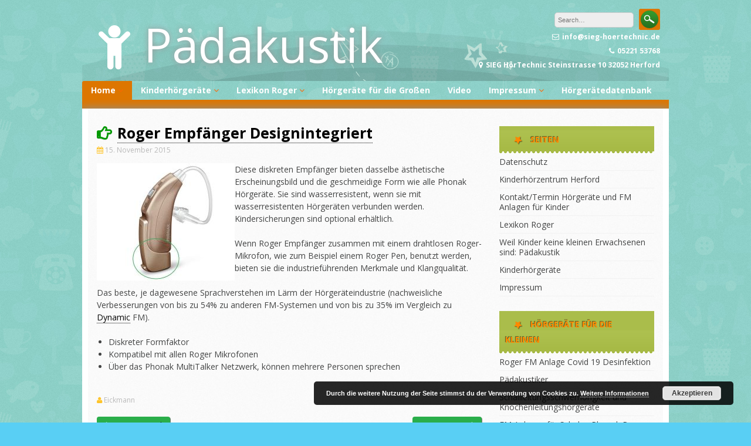

--- FILE ---
content_type: text/html; charset=UTF-8
request_url: http://www.kinderakustiker.de/my_keywords/rogerempfaenger-designintegriert/
body_size: 12925
content:
<!DOCTYPE html>
<html lang="de">
<head>
<meta charset="UTF-8">
<meta name="viewport" content="width=device-width, initial-scale=1">
<link rel="profile" href="http://gmpg.org/xfn/11">
<link rel="pingback" href="http://www.kinderakustiker.de/xmlrpc.php">

<title>Roger Empfänger Designintegriert &#8211; Pädakustik</title>
<meta name='robots' content='max-image-preview:large' />
<link rel='dns-prefetch' href='//www.kinderakustiker.de' />
<link rel='dns-prefetch' href='//fonts.googleapis.com' />
<link rel='dns-prefetch' href='//s.w.org' />
<link rel="alternate" type="application/rss+xml" title="Pädakustik &raquo; Feed" href="http://www.kinderakustiker.de/feed/" />
<link rel="alternate" type="application/rss+xml" title="Pädakustik &raquo; Kommentar-Feed" href="http://www.kinderakustiker.de/comments/feed/" />
		<script type="text/javascript">
			window._wpemojiSettings = {"baseUrl":"https:\/\/s.w.org\/images\/core\/emoji\/13.1.0\/72x72\/","ext":".png","svgUrl":"https:\/\/s.w.org\/images\/core\/emoji\/13.1.0\/svg\/","svgExt":".svg","source":{"concatemoji":"http:\/\/www.kinderakustiker.de\/wp-includes\/js\/wp-emoji-release.min.js?ver=5.8.12"}};
			!function(e,a,t){var n,r,o,i=a.createElement("canvas"),p=i.getContext&&i.getContext("2d");function s(e,t){var a=String.fromCharCode;p.clearRect(0,0,i.width,i.height),p.fillText(a.apply(this,e),0,0);e=i.toDataURL();return p.clearRect(0,0,i.width,i.height),p.fillText(a.apply(this,t),0,0),e===i.toDataURL()}function c(e){var t=a.createElement("script");t.src=e,t.defer=t.type="text/javascript",a.getElementsByTagName("head")[0].appendChild(t)}for(o=Array("flag","emoji"),t.supports={everything:!0,everythingExceptFlag:!0},r=0;r<o.length;r++)t.supports[o[r]]=function(e){if(!p||!p.fillText)return!1;switch(p.textBaseline="top",p.font="600 32px Arial",e){case"flag":return s([127987,65039,8205,9895,65039],[127987,65039,8203,9895,65039])?!1:!s([55356,56826,55356,56819],[55356,56826,8203,55356,56819])&&!s([55356,57332,56128,56423,56128,56418,56128,56421,56128,56430,56128,56423,56128,56447],[55356,57332,8203,56128,56423,8203,56128,56418,8203,56128,56421,8203,56128,56430,8203,56128,56423,8203,56128,56447]);case"emoji":return!s([10084,65039,8205,55357,56613],[10084,65039,8203,55357,56613])}return!1}(o[r]),t.supports.everything=t.supports.everything&&t.supports[o[r]],"flag"!==o[r]&&(t.supports.everythingExceptFlag=t.supports.everythingExceptFlag&&t.supports[o[r]]);t.supports.everythingExceptFlag=t.supports.everythingExceptFlag&&!t.supports.flag,t.DOMReady=!1,t.readyCallback=function(){t.DOMReady=!0},t.supports.everything||(n=function(){t.readyCallback()},a.addEventListener?(a.addEventListener("DOMContentLoaded",n,!1),e.addEventListener("load",n,!1)):(e.attachEvent("onload",n),a.attachEvent("onreadystatechange",function(){"complete"===a.readyState&&t.readyCallback()})),(n=t.source||{}).concatemoji?c(n.concatemoji):n.wpemoji&&n.twemoji&&(c(n.twemoji),c(n.wpemoji)))}(window,document,window._wpemojiSettings);
		</script>
		<style type="text/css">
img.wp-smiley,
img.emoji {
	display: inline !important;
	border: none !important;
	box-shadow: none !important;
	height: 1em !important;
	width: 1em !important;
	margin: 0 .07em !important;
	vertical-align: -0.1em !important;
	background: none !important;
	padding: 0 !important;
}
</style>
	<link rel='stylesheet' id='wp-block-library-css'  href='http://www.kinderakustiker.de/wp-includes/css/dist/block-library/style.min.css?ver=5.8.12' type='text/css' media='all' />
<link rel='stylesheet' id='tooltipy-default-style-css'  href='http://www.kinderakustiker.de/wp-content/plugins/bluet-keywords-tooltip-generator/assets/style.css?ver=5.8.12' type='text/css' media='all' />
<link rel='stylesheet' id='mediaelement-css'  href='http://www.kinderakustiker.de/wp-includes/js/mediaelement/mediaelementplayer-legacy.min.css?ver=4.2.16' type='text/css' media='all' />
<link rel='stylesheet' id='wp-mediaelement-css'  href='http://www.kinderakustiker.de/wp-includes/js/mediaelement/wp-mediaelement.min.css?ver=5.8.12' type='text/css' media='all' />
<link rel='stylesheet' id='kindergarten-style-css'  href='http://www.kinderakustiker.de/wp-content/themes/kindergarten/style.css?ver=5.8.12' type='text/css' media='all' />
<link rel='stylesheet' id='kindergarten-font-awesome-css'  href='http://www.kinderakustiker.de/wp-content/themes/kindergarten/font-awesome/css/font-awesome.min.css?ver=5.8.12' type='text/css' media='all' />
<link rel='stylesheet' id='kindergarten-google-fonts-css'  href='//fonts.googleapis.com/css?family=Open+Sans%3A400italic%2C700italic%2C400%2C700&#038;ver=5.8.12' type='text/css' media='all' />
<link rel='stylesheet' id='tablepress-default-css'  href='http://www.kinderakustiker.de/wp-content/plugins/tablepress/css/default.min.css?ver=1.14' type='text/css' media='all' />
<script type='text/javascript' src='http://www.kinderakustiker.de/wp-includes/js/jquery/jquery.min.js?ver=3.6.0' id='jquery-core-js'></script>
<script type='text/javascript' src='http://www.kinderakustiker.de/wp-includes/js/jquery/jquery-migrate.min.js?ver=3.3.2' id='jquery-migrate-js'></script>
<script type='text/javascript' src='http://www.kinderakustiker.de/wp-content/themes/kindergarten/js/jquery.fitvids.js?ver=5.8.12' id='kindergarten-fitvids-js'></script>
<script type='text/javascript' src='http://www.kinderakustiker.de/wp-content/themes/kindergarten/js/fitvids-doc-ready.js?ver=5.8.12' id='kindergarten-fitvids-doc-ready-js'></script>
<script type='text/javascript' src='http://www.kinderakustiker.de/wp-content/themes/kindergarten/js/jQueryRotate.min.js?ver=5.8.12' id='kindergarten-jQueryRotate-js'></script>
<script type='text/javascript' src='http://www.kinderakustiker.de/wp-content/themes/kindergarten/js/base.js?ver=5.8.12' id='kindergarten-basejs-js'></script>
<link rel="https://api.w.org/" href="http://www.kinderakustiker.de/wp-json/" /><link rel="EditURI" type="application/rsd+xml" title="RSD" href="http://www.kinderakustiker.de/xmlrpc.php?rsd" />
<link rel="wlwmanifest" type="application/wlwmanifest+xml" href="http://www.kinderakustiker.de/wp-includes/wlwmanifest.xml" /> 
<meta name="generator" content="WordPress 5.8.12" />
<link rel="canonical" href="http://www.kinderakustiker.de/my_keywords/rogerempfaenger-designintegriert/" />
<link rel='shortlink' href='http://www.kinderakustiker.de/?p=190' />
<link rel="alternate" type="application/json+oembed" href="http://www.kinderakustiker.de/wp-json/oembed/1.0/embed?url=http%3A%2F%2Fwww.kinderakustiker.de%2Fmy_keywords%2Frogerempfaenger-designintegriert%2F" />
<link rel="alternate" type="text/xml+oembed" href="http://www.kinderakustiker.de/wp-json/oembed/1.0/embed?url=http%3A%2F%2Fwww.kinderakustiker.de%2Fmy_keywords%2Frogerempfaenger-designintegriert%2F&#038;format=xml" />
	<script>
		//apply keyword style only if keywords are Fetched
		jQuery(document).on("keywordsFetched",function(){
			jQuery(".bluet_tooltip").each(function(){

//console.log(jQuery(this).prop("tagName"));

				if(jQuery(this).prop("tagName")!="IMG"){
					jQuery(this).css({
						"text-decoration": "none",
						"color": "#020202",
						
						"border-bottom": "1px dotted","border-bottom-color": "#020202"					});
				}

			});
		});
	</script>

	<style>
	/*for alt images tooltips*/
	.bluet_tooltip_alt{
		color: #020202  !important;
		background-color: #8faa46  !important;
	}
	

	
	.bluet_block_to_show{
		max-width: 650px;
	}
	.bluet_block_container{		  
		color: #020202  !important;
		background: #8faa46  !important;
		box-shadow: 0px 0px 10px #717171  !important;
		font-size:12px  !important;
	}
	
	img.bluet_tooltip {
	  /*border: none;
	  width:12px;*/
	}

	.kttg_arrow_show_bottom:after{
		border-bottom-color: #8faa46;
	}
	
	.kttg_arrow_show_top:after{
		border-top-color: #8faa46;
	}
	
	.kttg_arrow_show_right:after{
		border-top-color: #8faa46;
	}
	
	.kttg_arrow_show_left:after{
		border-top-color: #8faa46;
	}

	@media screen and (max-width:400px){
		.bluet_hide_tooltip_button{
		    color: #020202  !important;
		    /*background-color: #8faa46  !important;*/
		}
	}
	</style>
	<script type="text/javascript" src="http://www.kinderakustiker.de/wp-content/plugins/bluet-keywords-tooltip-generator/library/findandreplacedomtext.js"></script><link rel="shortcut icon" href="http://www.kinderakustiker.de/wp-content/uploads/2015/11/kinderakustiker.jpg" type="image/x-icon" />		<style type="text/css">blockquote{border-left:2px solid #dd7600;}pre{border-left:2px solid #dd7600;}button,input[type="button"],input[type="reset"],input[type="submit"]{background:#dd7600;}a:hover,a:focus,a:active{color:#dd7600;}.main-navigation .current_page_item,.main-navigation .current-menu-item{background:#dd7600;}.mr li:first-child{background:#dd7600;}.main-navigation li a:hover{background:#dd7600;}.main-navigation .sub-menu,.main-navigation .children{background:#dd7600;}.nav-foot{background:#dd7600;}.pagination .nav-links a:hover{color:#dd7600;}.pagination .current{color:#dd7600;}.entry-content a{color:#dd7600;}.search-form .search-submit{background-color:#dd7600;}.wp-pagenavi span.current{color:#dd7600;}.main-navigation li a:hover{background:#dd7600;}#controllers a:hover, #controllers a.active{color:#dd7600;}#slider-title a{background:#dd7600;}#controllers a:hover, #controllers a.active{background-color:#dd7600;}</style>
		<style type="text/css" id="custom-background-css">
body.custom-background { background-image: url("http://www.kinderakustiker.de/wp-content/themes/kindergarten/images/bg.jpg"); background-position: center top; background-size: auto; background-repeat: repeat; background-attachment: fixed; }
</style>
	</head>

<body class="my_keywords-template-default single single-my_keywords postid-190 custom-background">
<div id="page" class="hfeed site">
	<a class="skip-link screen-reader-text" href="#content">Skip to content</a>
	<header id="masthead" class="site-header" role="banner">
		<div class="site-branding">
		        	<div class="header-text">
			<h1 class="site-title"><i class="fa fa-3x fa-child"></i><a href="http://www.kinderakustiker.de/" rel="home">Pädakustik</a></h1>
        	</div>

                    <div class="header-search">
            	<form role="search" method="get" class="search-form" action="http://www.kinderakustiker.de/" autocomplete='off'>
	<input type="text" class="search-field" placeholder="Search&hellip;" value="" name="s" title="Search for:" />
	<input type="submit" class="search-submit" value="Search" title="Search" />
</form>
<div class="clear"></div>            	<div class="site-description">
                	<i class="fa fa-envelope-o"></i>info@sieg-hoertechnic.de<br /><i class="fa fa-phone"></i>05221 53768<br /><i class="fa fa-map-marker"></i>SIEG HörTechnic Steinstrasse 10 32052 Herford                </div>
            </div>    
            <div class="clear"></div>
		</div><!-- .site-branding -->
	</header><!-- #masthead -->
    
    <nav id="site-navigation" class="main-navigation mr" role="navigation">
        <button class="menu-toggle" aria-controls="primary-menu" aria-expanded="false">Menu</button>
        <div class="menu-normal-container"><ul id="primary-menu" class="menu"><li id="menu-item-19" class="menu-item menu-item-type-post_type menu-item-object-page menu-item-home menu-item-has-children menu-item-19"><a href="http://www.kinderakustiker.de/">Home</a>
<ul class="sub-menu">
	<li id="menu-item-226" class="menu-item menu-item-type-post_type menu-item-object-post menu-item-226"><a href="http://www.kinderakustiker.de/2016/02/13/otitis-media-mittelohrentzuendung/">Otitis Media</a></li>
</ul>
</li>
<li id="menu-item-37" class="menu-item menu-item-type-post_type menu-item-object-page menu-item-has-children menu-item-37"><a href="http://www.kinderakustiker.de/kinderhoergeraete/">Kinderhörgeräte</a>
<ul class="sub-menu">
	<li id="menu-item-222" class="menu-item menu-item-type-post_type menu-item-object-post menu-item-222"><a href="http://www.kinderakustiker.de/2016/02/13/sensei-sp-von-oticon/">Oticon Sensei SP</a></li>
	<li id="menu-item-115" class="menu-item menu-item-type-post_type menu-item-object-post menu-item-115"><a href="http://www.kinderakustiker.de/2015/11/06/phonak-kinderhoergeraet-sky-q/">Phonak Sky Q</a></li>
	<li id="menu-item-68" class="menu-item menu-item-type-post_type menu-item-object-post menu-item-68"><a href="http://www.kinderakustiker.de/2015/11/05/up-smart-von-resound/">ReSound UP Smart</a></li>
	<li id="menu-item-385" class="menu-item menu-item-type-post_type menu-item-object-post menu-item-385"><a href="http://www.kinderakustiker.de/2018/12/04/schallleitungsschwerhoerigkeit-und-knochenleitungshoergeraete/">Knochenleitung</a></li>
</ul>
</li>
<li id="menu-item-211" class="menu-item menu-item-type-post_type menu-item-object-page menu-item-has-children menu-item-211"><a href="http://www.kinderakustiker.de/lexikon-roger/">Lexikon Roger</a>
<ul class="sub-menu">
	<li id="menu-item-400" class="menu-item menu-item-type-post_type menu-item-object-post menu-item-400"><a href="http://www.kinderakustiker.de/2020/05/06/roger-fm-anlage-covid-19-desinfektion/">Roger FM Anlage Covid 19 Desinfektion</a></li>
	<li id="menu-item-167" class="menu-item menu-item-type-post_type menu-item-object-post menu-item-167"><a href="http://www.kinderakustiker.de/2015/11/14/fm-anlage-bei-avws-adhs-ass-und-hoerstoerungen/">FM Anlage für Kinder</a></li>
	<li id="menu-item-279" class="menu-item menu-item-type-post_type menu-item-object-post menu-item-279"><a href="http://www.kinderakustiker.de/2018/02/16/fm-anlagen-fuer-schulen-phonak-roger/">FM Anlagen für Schulen</a></li>
</ul>
</li>
<li id="menu-item-21" class="menu-item menu-item-type-custom menu-item-object-custom menu-item-21"><a target="_blank" rel="noopener" href="http://www.leichthoerig.de">Hörgeräte für die Großen</a></li>
<li id="menu-item-391" class="menu-item menu-item-type-taxonomy menu-item-object-category menu-item-391"><a href="http://www.kinderakustiker.de/category/video/">Video</a></li>
<li id="menu-item-20" class="menu-item menu-item-type-post_type menu-item-object-page menu-item-has-children menu-item-20"><a href="http://www.kinderakustiker.de/impressum/">Impressum</a>
<ul class="sub-menu">
	<li id="menu-item-50" class="menu-item menu-item-type-post_type menu-item-object-page menu-item-50"><a href="http://www.kinderakustiker.de/kontakttermin/">Kontakt/Termin</a></li>
	<li id="menu-item-285" class="menu-item menu-item-type-custom menu-item-object-custom menu-item-285"><a href="https://leichthoerig.de/datenschutz/">Datenschutz</a></li>
</ul>
</li>
<li id="menu-item-395" class="menu-item menu-item-type-custom menu-item-object-custom menu-item-395"><a href="http://db.leichthoerig.de">Hörgerätedatenbank</a></li>
</ul></div>        
        <div class="clear"></div>
        <div class="nav-foot"></div>
    </nav><!-- #site-navigation -->
    

	<div id="content" class="site-content">
	<div id="primary" class="content-area">
		<main id="main" class="site-main" role="main">

		
			
<article id="post-190" class="post-190 my_keywords type-my_keywords status-publish hentry">
	 

	<header class="entry-header">
		<h1 class="entry-title">Roger Empfänger Designintegriert</h1>
		<div class="entry-meta">
			<span class="posted-on"><i class="fa fa-calendar"></i> <a href="http://www.kinderakustiker.de/my_keywords/rogerempfaenger-designintegriert/" rel="bookmark"><time class="entry-date published" datetime="2015-11-15T12:36:45+01:00">15. November 2015</time><time class="updated" datetime="2015-11-15T12:39:24+01:00">15. November 2015</time></a></span>		</div><!-- .entry-meta -->
	</header><!-- .entry-header -->

	<div class="entry-content">
		<div class="cont">
<p><a href="http://www.kinderakustiker.de/wp-content/uploads/2015/11/designintegrierter-roger-empfaenger.jpg"><img loading="lazy" class="alignleft size-full wp-image-191" src="http://www.kinderakustiker.de/wp-content/uploads/2015/11/designintegrierter-roger-empfaenger.jpg" alt="designintegrierter-roger-empfaenger" width="235" height="200" /></a>Diese diskreten Empfänger bieten dasselbe ästhetische Erscheinungsbild und die geschmeidige Form wie alle Phonak Hörgeräte. Sie sind wasserresistent, wenn sie mit wasserresistenten Hörgeräten verbunden werden. Kindersicherungen sind optional erhältlich.</p>
<p>Wenn Roger Empfänger zusammen mit einem drahtlosen Roger-Mikrofon, wie zum Beispiel einem Roger Pen, benutzt werden, bieten sie die industrieführenden Merkmale und Klangqualität.</p>
<p>Das beste, je dagewesene Sprachverstehen im Lärm der Hörgeräteindustrie (nachweisliche Verbesserungen von bis zu 54% zu anderen FM-Systemen und von bis zu 35% im Vergleich zu Dynamic FM).</p>
<ul>
<li>Diskreter Formfaktor</li>
<li>Kompatibel mit allen Roger Mikrofonen</li>
<li>Über das Phonak MultiTalker Netzwerk, können mehrere Personen sprechen</li>
</ul>
</div>
			</div><!-- .entry-content -->

	<footer class="entry-footer">
		<span class="byline"><i class="fa fa-user"></i> <span class="author vcard"><a class="url fn n" href="http://www.kinderakustiker.de/author/eickmann/">Eickmann</a></span></span>	</footer><!-- .entry-footer -->
</article><!-- #post-## -->

			<div role="navigation" id="nav-below" class="navigation-post"><div class="nav-previous"><a href="http://www.kinderakustiker.de/my_keywords/roger-mylink/" rel="prev"><i class="fa fa-arrow-left"></i> Roger MyLink</a></div><div class="nav-next"><a href="http://www.kinderakustiker.de/my_keywords/roger-focus/" rel="next">Roger Focus <i class="fa fa-arrow-right"></i></a></div><div class="clear"></div></div>
			
		
		</main><!-- #main -->
	</div><!-- #primary -->


<div id="secondary" class="widget-area" role="complementary">
	<aside id="pages-2" class="widget widget_pages"><h1 class="widget-title"><i class="fa fa-star"></i>Seiten</h1>
			<ul>
				<li class="page_item page-item-284"><a href="http://www.kinderakustiker.de/datenschutz/">Datenschutz</a></li>
<li class="page_item page-item-255"><a href="http://www.kinderakustiker.de/kinderhoerzentrum-herford-owl/">Kinderhörzentrum Herford</a></li>
<li class="page_item page-item-48"><a href="http://www.kinderakustiker.de/kontakttermin/">Kontakt/Termin Hörgeräte und FM Anlagen für Kinder</a></li>
<li class="page_item page-item-203"><a href="http://www.kinderakustiker.de/lexikon-roger/">Lexikon Roger</a></li>
<li class="page_item page-item-13"><a href="http://www.kinderakustiker.de/">Weil Kinder keine kleinen Erwachsenen sind: Pädakustik</a></li>
<li class="page_item page-item-28"><a href="http://www.kinderakustiker.de/kinderhoergeraete/">Kinderhörgeräte</a></li>
<li class="page_item page-item-4"><a href="http://www.kinderakustiker.de/impressum/">Impressum</a></li>
			</ul>

			</aside>
		<aside id="recent-posts-2" class="widget widget_recent_entries">
		<h1 class="widget-title"><i class="fa fa-star"></i>Hörgeräte für die Kleinen</h1>
		<ul>
											<li>
					<a href="http://www.kinderakustiker.de/2020/05/06/roger-fm-anlage-covid-19-desinfektion/">Roger FM Anlage Covid 19 Desinfektion</a>
									</li>
											<li>
					<a href="http://www.kinderakustiker.de/2019/01/16/paedakustiker/">Pädakustiker</a>
									</li>
											<li>
					<a href="http://www.kinderakustiker.de/2018/12/04/schallleitungsschwerhoerigkeit-und-knochenleitungshoergeraete/">Schallleitungsschwerhörigkeit und Knochenleitungshörgeräte</a>
									</li>
											<li>
					<a href="http://www.kinderakustiker.de/2018/02/16/fm-anlagen-fuer-schulen-phonak-roger/">FM Anlagen für Schulen Phonak Roger</a>
									</li>
											<li>
					<a href="http://www.kinderakustiker.de/2016/02/13/otitis-media-mittelohrentzuendung/">Otitis Media &#8211; Mittelohrentzündung</a>
									</li>
					</ul>

		</aside><aside id="media_image-3" class="widget widget_media_image"><h1 class="widget-title"><i class="fa fa-star"></i>Heute ist ein toller Tag</h1><img width="225" height="300" src="http://www.kinderakustiker.de/wp-content/uploads/2018/01/hoiteisteintolerTAK-225x300.jpg" class="image wp-image-253  attachment-medium size-medium" alt="" loading="lazy" style="max-width: 100%; height: auto;" srcset="http://www.kinderakustiker.de/wp-content/uploads/2018/01/hoiteisteintolerTAK-225x300.jpg 225w, http://www.kinderakustiker.de/wp-content/uploads/2018/01/hoiteisteintolerTAK.jpg 538w" sizes="(max-width: 225px) 100vw, 225px" /></aside><aside id="rss-2" class="widget widget_rss"><h1 class="widget-title"><i class="fa fa-star"></i><a class="rsswidget" href="http://www.leichthoerig.de/feed/"><img class="rss-widget-icon" style="border:0" width="14" height="14" src="http://www.kinderakustiker.de/wp-includes/images/rss.png" alt="RSS" /></a> <a class="rsswidget" href="https://leichthoerig.de/">Hörgeräte für die Großen</a></h1><ul><li><a class='rsswidget' href='https://leichthoerig.de/2025/11/07/resound-enzo-ia-eix98-dwhc/'>ReSound Enzo IA EIx98 DWHC</a> <span class="rss-date">7. November 2025</span></li><li><a class='rsswidget' href='https://leichthoerig.de/2025/09/22/resound-vivia-erfahrungen/'>ReSound Vivia Erfahrungen</a> <span class="rss-date">22. September 2025</span></li><li><a class='rsswidget' href='https://leichthoerig.de/2025/06/30/haeufig-gestellte-fragen-faq/'>Häufig gestellte Fragen – FAQ</a> <span class="rss-date">30. Juni 2025</span></li><li><a class='rsswidget' href='https://leichthoerig.de/2025/06/30/feuchtigkeit-im-hoergeraet/'>Feuchtigkeit im Hörgerät</a> <span class="rss-date">30. Juni 2025</span></li><li><a class='rsswidget' href='https://leichthoerig.de/2025/06/26/perzentilanalyse-bei-der-hoergeraeteanpassung/'>Perzentilanalyse bei der Hörgeräteanpassung</a> <span class="rss-date">26. Juni 2025</span></li><li><a class='rsswidget' href='https://leichthoerig.de/2025/02/11/resound-vivia-das-ki-hoergeraet-mit-dnn-chip/'>ReSound Vivia – das KI Hörgerät mit DNN Chip</a> <span class="rss-date">11. Februar 2025</span></li><li><a class='rsswidget' href='https://leichthoerig.de/2025/01/02/mein-hoergeraet-spielt-immer-eine-melodie-ab-alle-paar-minuten/'>Mein Hörgerät spielt immer eine Melodie ab. Alle paar Minuten!</a> <span class="rss-date">2. Januar 2025</span></li><li><a class='rsswidget' href='https://leichthoerig.de/2024/12/05/kleine-in-dem-ohr-hoergeraete-angebot/'>Kleine In-dem-Ohr Hörgeräte Angebot</a> <span class="rss-date">5. Dezember 2024</span></li><li><a class='rsswidget' href='https://leichthoerig.de/2024/11/28/ativo-das-hoergeraet-mit-solider-ausstattung/'>Ativo – Das Hörgerät mit solider Ausstattung</a> <span class="rss-date">28. November 2024</span></li><li><a class='rsswidget' href='https://leichthoerig.de/2024/11/26/fast-wie-hoergeraete-hacken/'>Fast wie Hörgeräte Hacken</a> <span class="rss-date">26. November 2024</span></li><li><a class='rsswidget' href='https://leichthoerig.de/2024/10/16/elementor-11974/'>Wir auf der Messe</a> <span class="rss-date">16. Oktober 2024</span></li><li><a class='rsswidget' href='https://leichthoerig.de/2024/09/12/warntag-12-09-2024-hoergeraete-werden-ploetzlich-laut/'>Warntag 12.09.2024 – Hörgeräte werden plötzlich laut</a> <span class="rss-date">12. September 2024</span></li><li><a class='rsswidget' href='https://leichthoerig.de/2024/07/26/who-einteilung-seit-2021/'>WHO Einteilung seit 2021</a> <span class="rss-date">26. Juli 2024</span></li><li><a class='rsswidget' href='https://leichthoerig.de/2024/06/28/hilfe-mein-akustiker-ist-nicht-mehr-da/'>Hilfe, mein Akustiker ist nicht mehr da!</a> <span class="rss-date">28. Juni 2024</span></li><li><a class='rsswidget' href='https://leichthoerig.de/2024/01/04/gehoerlosengeld/'>Gehörlosengeld</a> <span class="rss-date">4. Januar 2024</span></li><li><a class='rsswidget' href='https://leichthoerig.de/2023/12/15/auracast-broadcast-audio-hoergeraete/'>Auracast™ Broadcast Audio &amp; Hörgeräte</a> <span class="rss-date">15. Dezember 2023</span></li></ul></aside><aside id="text-2" class="widget widget_text"><h1 class="widget-title"><i class="fa fa-star"></i>Auch interessant:</h1>			<div class="textwidget"><li><a href="http://www.dgpp.de/cms/pages/de/willkommen.php" target="_blank" rel="noopener">Deutsche Gesellschaft für Phoniatrie und Pädaudiologie e.V.</a></li>
</div>
		</aside></div><!-- #secondary -->

	</div><!-- #content -->

	<footer id="colophon" class="site-footer" role="contentinfo">
		<div class="site-info">
			Proudly powered by WordPress			<span class="sep"> &amp; </span>
			Kindergarten WordPress Theme by <strong><a href="http://dinozoom.com/">Dinozoom</a></strong>.		</div><!-- .site-info -->
	</footer><!-- #colophon -->
    
    <div id="back_top"><i class="fa fa-angle-up"></i></div>
</div><!-- #page -->

	
		<script type="text/javascript">
			/*test*/
		function tltpy_fetch_kws(){
			/*
			array(0) {
}
			*/
			window.kttg_tab=[
			["Pass\\-around|pass\\-around",false,false,'','','',0],
			["Roger\\ Touchscreen\\ Mic|Touchscreen\\ Mic",false,false,'','','',0],
			["Roger\\ Focus|Roger\\ Focus",true,false,'','','',0],
			["Roger\\ Empfänger\\ Designintegriert|Roger\\ Designintegriert",false,false,'','','',0],
			["Roger\\ MyLink|mylink",false,false,'','','',0],
			["Roger\\ X|Roger\\ x",false,false,'','','',0],
			["Roger\\ WallPilot|wallpilot",false,false,'','','',0],
			["Roger\\ Soundfield|soundfield",false,false,'','','',0],
			["Roger\\ AudioHub|AudioHub",false,false,'','','',0],
			["Roger\\ DynaMic|dynamic",false,false,'','','',0],
			["Roger\\ Inspiro|inspiro",false,false,'','','',0],
						];
			tooltipIds=[
							"265",
							"241",
							"210",
							"190",
							"188",
							"186",
							"184",
							"182",
							"181",
							"179",
							"173",
						];
			
			//include or fetch zone
						var class_to_cover=[
						];
			var tags_to_cover=[
						];
			var areas_to_cover = class_to_cover.concat( tags_to_cover );

			if(areas_to_cover.length==0){//if no classes mentioned
				areas_to_cover.push("body");
			}

			fetch_all="g";


			//exclude zone block			
			{
				var zones_to_exclude=[
							".kttg_glossary_content", //remove tooltips from inside the glossary content
							"#tooltip_blocks_to_show", //remove tooltips from inside the tooltips
							];
							}

				for(var j=0 ; j<areas_to_cover.length ; j++){					
					/*test overlapping classes*/
					var tmp_classes=areas_to_cover.slice(); //affectation par valeur
					//remove current elem from tmp tab
					tmp_classes.splice(j,1);

					//if have parents (to avoid overlapping zones)
						if(
							tmp_classes.length>0
							&&
							jQuery(areas_to_cover[j]).parents(tmp_classes.join(",")).length>0
						){
							continue;
						}
					/*end : test overlapping classes*/


					for(var cls=0 ; cls<jQuery(areas_to_cover[j]).length ; cls++){	
						zone=jQuery(areas_to_cover[j])[cls];
						//to prevent errors in unfound classes
						if (zone==undefined) {
							continue;
						}
					
						for(var i=0;i<kttg_tab.length;i++){

							suffix='';
							if(kttg_tab[i][2]==true){//if is prefix
								suffix='\\w*';
							}
							txt_to_find=kttg_tab[i][0];
							var text_sep='[\\s<>,;:!$^*=\\-()\'"&?.\\/§%£¨+°~#{}\\[\\]|`\\\^@¤]'; //text separator							
							
							//families for class
                            tooltipy_families_class=kttg_tab[i][3];
 
                            //video class
                            tooltipy_video_class=kttg_tab[i][4];

							/*test japanese and chinese*/
							var japanese_chinese=/[\u3000-\u303F]|[\u3040-\u309F]|[\u30A0-\u30FF]|[\uFF00-\uFFEF]|[\u4E00-\u9FAF]|[\u2605-\u2606]|[\u2190-\u2195]|\u203B/;
						    var jc_reg = new RegExp(japanese_chinese);
    						
							if(jc_reg.test(txt_to_find)){
								//change pattern if japanese or chinese text
								text_sep=""; //no separator for japanese and chinese
							}

							pattern=text_sep+"("+txt_to_find+")"+suffix+""+text_sep+"|^("+txt_to_find+")"+suffix+"$|"+text_sep+"("+txt_to_find+")"+suffix+"$|^("+txt_to_find+")"+suffix+text_sep;

							iscase='';
							if(kttg_tab[i][1]==false){
								iscase='i';
							}						
							var reg=new RegExp(pattern,fetch_all+iscase);

							if (typeof findAndReplaceDOMText == 'function') { //if function exists
							  // Allow buttons to be matched with Tooltipy
							  delete findAndReplaceDOMText.NON_PROSE_ELEMENTS.button;
							  findAndReplaceDOMText(zone, {
									preset: 'prose',							
									find: reg,
									replace: function(portion) {

										splitted=portion.text.split(new RegExp(txt_to_find,'i'));
										txt_to_display=portion.text.match(new RegExp(txt_to_find,'i'));
										/*exclude zones_to_exclude*/
										zones_to_exclude_string=zones_to_exclude.join(", ");
										if(
											jQuery(portion.node.parentNode).parents(zones_to_exclude_string).length>0
											||
											jQuery(portion.node.parentNode).is(zones_to_exclude_string)
										){
											return portion.text;
										}
										/*avoid overlaped keywords*/
										if(
											jQuery(portion.node.parentNode).parents(".bluet_tooltip").length>0
											||
											jQuery(portion.node.parentNode).is(".bluet_tooltip")
										){
											return portion.text;
										}
										//number of appearence
																				
										kttg_tab[i][6]++;

										if(splitted[0]!=undefined){ before_kw = splitted[0]; }else{before_kw="";}
										if(splitted[1]!=undefined){ after_kw = splitted[1]; }else{after_kw="";}
										
										if(portion.text!="" && portion.text!=" " && portion.text!="\t" && portion.text!="\n" ){
											//console.log(i+" : ("+splitted[0]+"-["+txt_to_find+"]-"+splitted[1]+"-"+splitted[2]+"-"+splitted[3]+")");
																								var elem = document.createElement("span");

													if(before_kw==undefined || before_kw==null){
															before_kw="";
													}

													//extract icon if present
													kttg_icon='';

													if(kttg_tab[i][5]!=""){
														kttg_icon='<img src="'+kttg_tab[i][5]+'" >';
													}																					

													if(suffix!=""){														
														var reg=new RegExp(suffix,"");
														suff_after_kw=after_kw.split(reg)[0];
														
														if(after_kw.split(reg)[0]=="" && after_kw.split(reg)[1]!=undefined){
															suff_after_kw=after_kw.split(reg)[1];
														}

														if(suff_after_kw==undefined){
															suff_after_kw="";
														}														

														just_after_kw=after_kw.match(reg);
														if(just_after_kw==undefined || just_after_kw==null){
															just_after_kw="";
														}
														
														if(suff_after_kw==" "){
                                                            suff_after_kw="  ";
                                                        }

                                                        if(before_kw==" "){
                                                            before_kw="  ";
                                                        }
                                        /*console.log('('+suffix+')('+after_kw.split(reg)[1]+')');
  										console.log('['+after_kw+'] -'+suff_after_kw+'-');*/

  										            //with prefix
														elem.innerHTML=(txt_to_display==undefined || txt_to_display==null) ? before_kw+just_after_kw+suff_after_kw : before_kw+"<span class='bluet_tooltip tooltipy-kw-prefix' data-tooltip="+tooltipIds[i]+">"+kttg_icon+txt_to_display+""+just_after_kw+"</span>"+suff_after_kw;
                                                	}else{                                                          
                                                        if(after_kw==" "){
                                                            after_kw="  ";
                                                        }

                                                        if(before_kw==" "){
                                                            before_kw="  ";
                                                        }  
                                                        //without prefix                                              
                                                        elem.innerHTML=(txt_to_display==undefined || txt_to_display==null) ? before_kw+after_kw : before_kw+"<span class='bluet_tooltip' data-tooltip="+tooltipIds[i]+">"+kttg_icon+txt_to_display+"</span>"+after_kw;
                                                    }
													//add classes to keywords
                                                    jQuery(jQuery(elem).children(".bluet_tooltip")[0]).addClass("tooltipy-kw tooltipy-kw-"+tooltipIds[i]+" "+tooltipy_families_class+" "+tooltipy_video_class+" ");

													return elem;
												
												
										}else{
												return "";
										}																			
									}
								});
							}

						}		
					}
				}
			//trigger event sying that keywords are fetched
			jQuery.event.trigger("keywordsFetched");
		}
			/*end test*/
			
			jQuery(document).ready(function(){
				tltpy_fetch_kws();
				
				bluet_placeTooltips(".bluet_tooltip, .bluet_img_tooltip","right",true);	 
				animation_type="none";
				animation_speed="kttg_fast";
				moveTooltipElementsTop(".bluet_block_to_show");
			});
			
			jQuery(document).on("keywordsLoaded",function(){
				bluet_placeTooltips(".bluet_tooltip, .bluet_img_tooltip","right",false);
			});

			/*	Lanch keywords fetching for a chosen event triggered - pro feature	*/
			
		</script>
							<script>
				jQuery(document).ready(function(){				
						/*test begin*/
					load_tooltip="<span id='loading_tooltip' class='bluet_block_to_show' data-tooltip='0'>";
						load_tooltip+="<div class='bluet_block_container'>";									
							load_tooltip+="<div class='bluet_text_content'>";							
									load_tooltip+="<img width='15px' src='http://www.kinderakustiker.de/wp-content/plugins/bluet-keywords-tooltip-generator/assets/loading.gif' />";
							load_tooltip+="</div>";						
						load_tooltip+="</div>";
					load_tooltip+="</span>";

					jQuery("#tooltip_blocks_to_show").append(load_tooltip);
					/*test end*/
				});
			</script>
			<link rel='stylesheet' id='basecss-css'  href='http://www.kinderakustiker.de/wp-content/plugins/eu-cookie-law/css/style.css?ver=5.8.12' type='text/css' media='all' />
<script type='text/javascript' id='tltpy_load_keywords_script-js-extra'>
/* <![CDATA[ */
var tltpy_ajax_load = "http:\/\/www.kinderakustiker.de\/wp-admin\/admin-ajax.php";
/* ]]> */
</script>
<script type='text/javascript' src='http://www.kinderakustiker.de/wp-content/plugins/bluet-keywords-tooltip-generator/advanced/assets/ajax/load-keywords.js?ver=5.2' id='tltpy_load_keywords_script-js'></script>
<script type='text/javascript' src='http://www.kinderakustiker.de/wp-content/plugins/bluet-keywords-tooltip-generator/assets/kttg-tooltip-functions.js?ver=5.2' id='kttg-tooltips-functions-script-js'></script>
<script type='text/javascript' id='mediaelement-core-js-before'>
var mejsL10n = {"language":"de","strings":{"mejs.download-file":"Datei herunterladen","mejs.install-flash":"Du verwendest einen Browser, der nicht den Flash-Player aktiviert oder installiert hat. Bitte aktiviere dein Flash-Player-Plugin oder lade die neueste Version von https:\/\/get.adobe.com\/flashplayer\/ herunter","mejs.fullscreen":"Vollbild","mejs.play":"Wiedergeben","mejs.pause":"Pausieren","mejs.time-slider":"Zeit-Schieberegler","mejs.time-help-text":"Benutze die Pfeiltasten Links\/Rechts, um 1\u00a0Sekunde vor- oder zur\u00fcckzuspringen. Mit den Pfeiltasten Hoch\/Runter kannst du um 10\u00a0Sekunden vor- oder zur\u00fcckspringen.","mejs.live-broadcast":"Live-\u00dcbertragung","mejs.volume-help-text":"Pfeiltasten Hoch\/Runter benutzen, um die Lautst\u00e4rke zu regeln.","mejs.unmute":"Lautschalten","mejs.mute":"Stummschalten","mejs.volume-slider":"Lautst\u00e4rkeregler","mejs.video-player":"Video-Player","mejs.audio-player":"Audio-Player","mejs.captions-subtitles":"Untertitel","mejs.captions-chapters":"Kapitel","mejs.none":"Keine","mejs.afrikaans":"Afrikaans","mejs.albanian":"Albanisch","mejs.arabic":"Arabisch","mejs.belarusian":"Wei\u00dfrussisch","mejs.bulgarian":"Bulgarisch","mejs.catalan":"Katalanisch","mejs.chinese":"Chinesisch","mejs.chinese-simplified":"Chinesisch (vereinfacht)","mejs.chinese-traditional":"Chinesisch (traditionell)","mejs.croatian":"Kroatisch","mejs.czech":"Tschechisch","mejs.danish":"D\u00e4nisch","mejs.dutch":"Niederl\u00e4ndisch","mejs.english":"Englisch","mejs.estonian":"Estnisch","mejs.filipino":"Filipino","mejs.finnish":"Finnisch","mejs.french":"Franz\u00f6sisch","mejs.galician":"Galicisch","mejs.german":"Deutsch","mejs.greek":"Griechisch","mejs.haitian-creole":"Haitianisch-Kreolisch","mejs.hebrew":"Hebr\u00e4isch","mejs.hindi":"Hindi","mejs.hungarian":"Ungarisch","mejs.icelandic":"Isl\u00e4ndisch","mejs.indonesian":"Indonesisch","mejs.irish":"Irisch","mejs.italian":"Italienisch","mejs.japanese":"Japanisch","mejs.korean":"Koreanisch","mejs.latvian":"Lettisch","mejs.lithuanian":"Litauisch","mejs.macedonian":"Mazedonisch","mejs.malay":"Malaiisch","mejs.maltese":"Maltesisch","mejs.norwegian":"Norwegisch","mejs.persian":"Persisch","mejs.polish":"Polnisch","mejs.portuguese":"Portugiesisch","mejs.romanian":"Rum\u00e4nisch","mejs.russian":"Russisch","mejs.serbian":"Serbisch","mejs.slovak":"Slowakisch","mejs.slovenian":"Slowenisch","mejs.spanish":"Spanisch","mejs.swahili":"Suaheli","mejs.swedish":"Schwedisch","mejs.tagalog":"Tagalog","mejs.thai":"Thai","mejs.turkish":"T\u00fcrkisch","mejs.ukrainian":"Ukrainisch","mejs.vietnamese":"Vietnamesisch","mejs.welsh":"Walisisch","mejs.yiddish":"Jiddisch"}};
</script>
<script type='text/javascript' src='http://www.kinderakustiker.de/wp-includes/js/mediaelement/mediaelement-and-player.min.js?ver=4.2.16' id='mediaelement-core-js'></script>
<script type='text/javascript' src='http://www.kinderakustiker.de/wp-includes/js/mediaelement/mediaelement-migrate.min.js?ver=5.8.12' id='mediaelement-migrate-js'></script>
<script type='text/javascript' id='mediaelement-js-extra'>
/* <![CDATA[ */
var _wpmejsSettings = {"pluginPath":"\/wp-includes\/js\/mediaelement\/","classPrefix":"mejs-","stretching":"responsive"};
/* ]]> */
</script>
<script type='text/javascript' src='http://www.kinderakustiker.de/wp-includes/js/mediaelement/wp-mediaelement.min.js?ver=5.8.12' id='wp-mediaelement-js'></script>
<script type='text/javascript' src='http://www.kinderakustiker.de/wp-content/themes/kindergarten/js/navigation.js?ver=20120206' id='kindergarten-navigation-js'></script>
<script type='text/javascript' src='http://www.kinderakustiker.de/wp-content/themes/kindergarten/js/skip-link-focus-fix.js?ver=20130115' id='kindergarten-skip-link-focus-fix-js'></script>
<script type='text/javascript' src='http://www.kinderakustiker.de/wp-includes/js/wp-embed.min.js?ver=5.8.12' id='wp-embed-js'></script>
<script type='text/javascript' src='http://www.kinderakustiker.de/wp-content/plugins/bluet-keywords-tooltip-generator/advanced/assets/kttg-pro-functions.js?ver=5.2' id='kttg-pro-tooltip-scripts-js'></script>
<script type='text/javascript' id='eucookielaw-scripts-js-extra'>
/* <![CDATA[ */
var eucookielaw_data = {"euCookieSet":"","autoBlock":"0","expireTimer":"90","scrollConsent":"1","networkShareURL":"","isCookiePage":"","isRefererWebsite":""};
/* ]]> */
</script>
<script type='text/javascript' src='http://www.kinderakustiker.de/wp-content/plugins/eu-cookie-law/js/scripts.js?ver=3.1.6' id='eucookielaw-scripts-js'></script>
<!-- Eu Cookie Law 3.1.6 --><div class="pea_cook_wrapper pea_cook_bottomright" style="color:#FFFFFF;background:rgb(0,0,0);background: rgba(0,0,0,0.85);"><p>Durch die weitere Nutzung der Seite stimmst du der Verwendung von Cookies zu. <a style="color:#FFFFFF;" href="http://www.kinderakustiker.de/datenschutz/" id="fom">Weitere Informationen</a> <button id="pea_cook_btn" class="pea_cook_btn">Akzeptieren</button></p></div><div class="pea_cook_more_info_popover"><div class="pea_cook_more_info_popover_inner" style="color:#FFFFFF;background-color: rgba(0,0,0,0.9);"><p>Die Cookie-Einstellungen auf dieser Website sind auf "Cookies zulassen" eingestellt, um das beste Surferlebnis zu ermöglichen. Wenn du diese Website ohne Änderung der Cookie-Einstellungen verwendest oder auf "Akzeptieren" klickst, erklärst du sich damit einverstanden.</p><p><a style="color:#FFFFFF;" href="#" id="pea_close">Schließen</a></p></div></div>
</body>
</html>


--- FILE ---
content_type: text/html; charset=UTF-8
request_url: http://www.kinderakustiker.de/wp-admin/admin-ajax.php
body_size: 2853
content:
			<span class="bluet_block_to_show tooltipy-pop tooltipy-pop-210   " data-tooltip="210">
				
				<div class="bluet_hide_tooltip_button">×</div>
				
				<div class="bluet_block_container">
								
					<div class="bluet_img_in_tooltip">
											</div>
											<div class="bluet_text_content">
						
							<span class="bluet_title_on_block">Roger Focus</span><div class="component">
<div class="component  box ti ti-right-235">
<div class="cont">
<figure id="attachment_133" aria-describedby="caption-attachment-133" style="width: 150px" class="wp-caption alignright"><a href="http://www.kinderakustiker.de/wp-content/uploads/2015/11/rubin-rot.png"><img loading="lazy" class="size-thumbnail wp-image-133" src="http://www.kinderakustiker.de/wp-content/uploads/2015/11/rubin-rot-150x150.png" alt="Roger Focus Rot" width="150" height="150" srcset="http://www.kinderakustiker.de/wp-content/uploads/2015/11/rubin-rot-150x150.png 150w, http://www.kinderakustiker.de/wp-content/uploads/2015/11/rubin-rot-300x300.png 300w, http://www.kinderakustiker.de/wp-content/uploads/2015/11/rubin-rot.png 310w" sizes="(max-width: 150px) 100vw, 150px" /></a><figcaption id="caption-attachment-133" class="wp-caption-text">Roger Focus FM Anlage Empfänger</figcaption></figure>
<p><strong>Roger Focus: </strong><b>Damit jedes Kind die Chance erhält, zuhören zu können.</b></p>
<p>Roger Focus ist ein diskreter Roger-Empfänger, der hinter dem Ohr getragen wird und Kindern ermöglicht, sich auf wichtige auditive Informationen, wie die Stimme der Lehrkraft, zu konzentrieren. Zudem reduziert er Hintergrundgeräusche und fokussiert einzelne Sprecher.<br />
Die Fähigkeit, die Stimmen der Eltern, Lehrer oder Betreuer zu hören, ist für das Lernen und die Entwicklung eines Kindes entscheidend. Aber das Gehör gezielt auf eine Stimme zu richten, ist nicht immer einfach. Insbesondere Kinder, die an einer <b>Autismusspektrumstörung (ASS), einer auditiven Verarbeitungs- und Wahrnehmungsstörung (AVWS) oder einem einseitigen Hörverlust</b> leiden, haben große Schwierigkeiten damit. Für diese Kinder kann es eine richtige Herausforderung sein, sich zu konzentrieren, vor allem in einer lauten Umgebung.</p>
</div>
</div>
</div>
<div class="component">
<div class="component separatorLine box ti ti-left ti-left-nopic hlnNoInline">
<p><strong>Leistungsstufen: </strong>Roger Focus ist ein diskreter Roger-Empfänger, der hinter dem Ohr getragen wird. Er verfügt über SlimTube und einen Lautstärkeregler und verwendet eine 312er Batterie. Er kann mit jedem drahtlosen Roger-Mikrofon verwendet werden.</p>
</div>
</div>
<div class="component">
<div class="component  box ti ti-left">
<div class="img hello">
<h4>Roger Focus</h4>
</div>
<div class="cont">
<ul>
<li>Extrem leicht</li>
<li>Sofort verwendbar (keine Programmierung erforderlich)</li>
<li>Mikrofonverbindung mit einem Tastendruck</li>
<li>Lautstärkeregler</li>
<li>Lautstärkesperre</li>
<li>Wasser- und staubresistent (IP57)</li>
<li>16 Farboptionen</li>
<li>Individuell anpassbar mit 4 SlimTubes und Open Domes in 3 Größen</li>
<li>Roger-Technologie</li>
</ul>
</div>
</div>
</div>
						</div>
					<div class="bluet_block_footer">
					  
					</div>
				</div>
			</span>
						<span class="bluet_block_to_show tooltipy-pop tooltipy-pop-190   " data-tooltip="190">
				
				<div class="bluet_hide_tooltip_button">×</div>
				
				<div class="bluet_block_container">
								
					<div class="bluet_img_in_tooltip">
											</div>
											<div class="bluet_text_content">
						
							<span class="bluet_title_on_block">Roger Empfänger Designintegriert</span><div class="cont">
<p><a href="http://www.kinderakustiker.de/wp-content/uploads/2015/11/designintegrierter-roger-empfaenger.jpg"><img loading="lazy" class="alignleft size-full wp-image-191" src="http://www.kinderakustiker.de/wp-content/uploads/2015/11/designintegrierter-roger-empfaenger.jpg" alt="designintegrierter-roger-empfaenger" width="235" height="200" /></a>Diese diskreten Empfänger bieten dasselbe ästhetische Erscheinungsbild und die geschmeidige Form wie alle Phonak Hörgeräte. Sie sind wasserresistent, wenn sie mit wasserresistenten Hörgeräten verbunden werden. Kindersicherungen sind optional erhältlich.</p>
<p>Wenn Roger Empfänger zusammen mit einem drahtlosen Roger-Mikrofon, wie zum Beispiel einem Roger Pen, benutzt werden, bieten sie die industrieführenden Merkmale und Klangqualität.</p>
<p>Das beste, je dagewesene Sprachverstehen im Lärm der Hörgeräteindustrie (nachweisliche Verbesserungen von bis zu 54% zu anderen FM-Systemen und von bis zu 35% im Vergleich zu Dynamic FM).</p>
<ul>
<li>Diskreter Formfaktor</li>
<li>Kompatibel mit allen Roger Mikrofonen</li>
<li>Über das Phonak MultiTalker Netzwerk, können mehrere Personen sprechen</li>
</ul>
</div>
						</div>
					<div class="bluet_block_footer">
					  
					</div>
				</div>
			</span>
						<span class="bluet_block_to_show tooltipy-pop tooltipy-pop-188   " data-tooltip="188">
				
				<div class="bluet_hide_tooltip_button">×</div>
				
				<div class="bluet_block_container">
								
					<div class="bluet_img_in_tooltip">
											</div>
											<div class="bluet_text_content">
						
							<span class="bluet_title_on_block">Roger MyLink</span><div class="component"><strong><a href="http://www.kinderakustiker.de/wp-content/uploads/2015/11/mylink.jpg"><img loading="lazy" class="alignleft size-full wp-image-189" src="http://www.kinderakustiker.de/wp-content/uploads/2015/11/mylink.jpg" alt="mylink" width="235" height="153" /></a>Roger MyLink: </strong><b>Universalempfänger mit Induktionsschlaufe</b></p>
<div class="component  box ti ti-right-235 hlnNoInline">
<div class="cont">
<p>Roger MyLink ist ein einfach zu handhabender und kostengünstiger Roger-Empfänger, passend für die Benutzung mit jedem Hörgerät das über eine T-Spule verfügt (von Phonak oder anderen Herstellern). Roger MyLink ist mit fast allen Roger-Mikrofonen kompatibel.</p>
<ul>
<li>Roger-Sprachverstehen im Lärm</li>
<li>Kompatibel mit allen Hörgeräten, die über eine T-Spule Verfügen</li>
<li>Kompatibel mit fast allen drahtlosen Roger-Mikrofonen</li>
<li>Kopfhörer-Ausgang</li>
</ul>
<p>NICHT FÜR KINDER GEEIGNET !!! Schlinge um dem Hals = Stragulationsgefahr!!!</p>
</div>
</div>
</div>
						</div>
					<div class="bluet_block_footer">
					  
					</div>
				</div>
			</span>
						<span class="bluet_block_to_show tooltipy-pop tooltipy-pop-179   " data-tooltip="179">
				
				<div class="bluet_hide_tooltip_button">×</div>
				
				<div class="bluet_block_container">
								
					<div class="bluet_img_in_tooltip">
											</div>
											<div class="bluet_text_content">
						
							<span class="bluet_title_on_block">Roger DynaMic</span><div class="cont">
<p><b><a href="http://www.kinderakustiker.de/wp-content/uploads/2015/11/roger-dynamic.jpg"><img loading="lazy" class="alignleft size-full wp-image-180" src="http://www.kinderakustiker.de/wp-content/uploads/2015/11/roger-dynamic.jpg" alt="Roger DynaMic Inspiro Handmikrofon" width="140" height="103" /></a></b></p>
<p>Das DynaMiy wurde vom Roger Pass-around abgelöst.</p>
<p><b>Das Roger inspiro Handmikrofon: </b>Dieses robuste Handmikrofon funktioniert zusammen mit Roger inspiro im MultiTalker Netzwerk eines Klassenzimmers. Dadurch können Kommentare der Schüler und Unterrichtsassistenten von allen gehört werden.</p>
<ul>
<li>Roger-Sprachverstehen</li>
<li>Einfaches, effektives Design</li>
<li>Kindersicher</li>
<li>Komfortable Größe</li>
</ul>
</div>
						</div>
					<div class="bluet_block_footer">
					  
					</div>
				</div>
			</span>
				<script type="text/javascript">
		//add listeners to tooltips 
		jQuery(".bluet_block_to_show").mouseover(function(){
			//.show()
			jQuery(this).show();
		});
		jQuery(".bluet_block_to_show").mouseout(function(){
			//leave it like that .css("display","none"); for Safari navigator issue
			jQuery(this).css("display","none");
		});
		
		jQuery(".bluet_hide_tooltip_button").click(function(){
			//leave it like that .css("display","none"); for Safari navigator issue
			jQuery(".bluet_block_to_show").css("display","none");
			//jQuery(".bluet_block_to_show");
		});
	</script>
	

--- FILE ---
content_type: text/css
request_url: http://www.kinderakustiker.de/wp-content/plugins/bluet-keywords-tooltip-generator/assets/style.css?ver=5.8.12
body_size: 1359
content:
/* frontend style */

.bluet_tooltip img {
	max-width: 20px;
}
/*for alt images tooltips*/
.bluet_tooltip_alt{
	max-width: 250px;
	padding: 1px 5px;
	text-align: center;
	position: absolute;
	border-radius: 4px;
	z-index:9999999999;
}

.bluet_block_to_show{
	display:none;
	opacity:0;		
	z-index:9999;
	padding:10px;
	
	position: absolute;
	height: auto;
}
.bluet_block_container{		  
	border-radius: 2px;
	font-weight: normal;
	display:inline-block;
	width:inherit;
}

.bluet_img_in_tooltip{	
	border-radius: inherit;
}

.bluet_img_in_tooltip img
{
	float:left;
	margin-bottom:8px;
	border: none !important;
	border-radius: inherit;
	width:100%;
	height: auto;
	margin-bottom: 0px;
}

img.bluet_tooltip {
  /*border: none;*/
}

.bluet_text_content p:last-child {
  margin-bottom: 0px;
}

.bluet_text_content{
	padding: 10px 15px 7px 15px;		
}
.bluet_block_to_show:after {
  content: '';
  position: absolute;
  left: 50%;
  margin-left: -8px;
  width: 0;
  height: 0;
  border-right: 8px solid transparent;
  border-left: 8px solid transparent;
}

.kttg_arrow_show_bottom:after{
	top:3px;
	border-bottom: 7px solid;
}

.kttg_arrow_show_top:after{
	bottom: 3px;
	border-top: 7px solid;
}

.kttg_arrow_show_right:after{
	bottom: 3px;
	border-top: 7px solid;
}

.kttg_arrow_show_left:after{
	bottom: 3px;
	border-top: 7px solid;
}

.bluet-hide-excluded{
	display:none;
}

.bluet_title_on_block{
	text-transform: capitalize;
	font-weight: bold;
}

/* Glossary style */
span.bluet_glossary_letter a {
	text-decoration: none !important;
	padding: 3px;
	background-color: beige;
	border-radius: 3px;
}
span.bluet_glossary_letter a:hover {
	background-color: rgb(108, 108, 108) !important;
	color: white;
}
span.bluet_glossary_letter a:hover .bluet_glossary_letter_count{
	color: white;
}
.bluet_glossary_all a {
	text-decoration: none !important;
	padding: 3px;
	background-color: bisque;
	font-weight: bold;
	border-radius: 3px;
}
.bluet_glossary_letter_count {
	vertical-align: super;
	font-size: 70%;
	color: crimson;
	padding-left: 2px;
}
.bluet_glossary_found_letter{
	font-weight: bold;
}
span.kttg_glossary_nav {
	background-color: bisque;
	padding: 5px;
}

.bluet_glossary_current_letter a {
	background-color: rgb(108, 108, 108) !important;
	color: white;
	border-color: rgb(69, 69, 69);
	border-style: solid;
	border-width: 2px;
}
.bluet_glossary_current_letter .bluet_glossary_letter_count {
  color: white;
}

.kttg_glossary_content {
  padding: 15px 0px;
}
.kttg_glossary_content ul {
  margin-bottom: 0px;
  margin-left: 0px;
}	
.kttg_glossary_element_content {
  margin-left: 15px;
  padding-left: 10px;
  margin-bottom: 20px;
  border-left: 2px grey solid;
}

/* hide button */
.bluet_hide_tooltip_button{
	display : none;
}
.kttg_fast{
	-webkit-animation-duration: 0.5s !important;
	-moz-animation-duration: 0.5s !important;
	-ms-animation-duration: 0.5s !important;
	-o-animation-duration: 0.5s !important;
	animation-duration: 0.5s !important;
}

.kttg_slow{
	-webkit-animation-duration: 2s !important;
	-moz-animation-duration: 2s !important;
	-ms-animation-duration: 2s !important;
	-o-animation-duration: 2s !important;
	animation-duration: 2s !important;
}

@media screen and (max-width:400px){
	.bluet_block_to_show{
		position: fixed;
		bottom: 0px;
		left: 0px;
		right: 0px;
		max-width: 100% !important;
		max-height: 95% !important;
		padding: 0px !important;
		overflow: auto;
	}

	.bluet_block_container{			
		width: 100%;

	}
	.bluet_hide_tooltip_button{
		    opacity: 0.7;
	        position: absolute;
		    font-family: 'Open sans';
		    right: 2px;
		    top: 2px;
		    display: block;
		    height: 26px;
		    font-size: 31px;
		    border-radius: 50%;
		    font-weight: bold;
		    line-height: 0px;
		    padding: 11px 5px;
		    cursor: pointer;
	}
}

.kttg_glossary_element_title sub {
	font-size: 50%;
}
#kttg_exclude_headings_zone label {
	display: inline-block;
}
#kttg_exclude_headings_zone h1,
#kttg_exclude_headings_zone h2,
#kttg_exclude_headings_zone h3,
#kttg_exclude_headings_zone h4,
#kttg_exclude_headings_zone h5,
#kttg_exclude_headings_zone h6 {
	margin: 0px !important;
	padding: 0px !important;
}

.bluet_block_footer {
	padding: 0 10px;
}